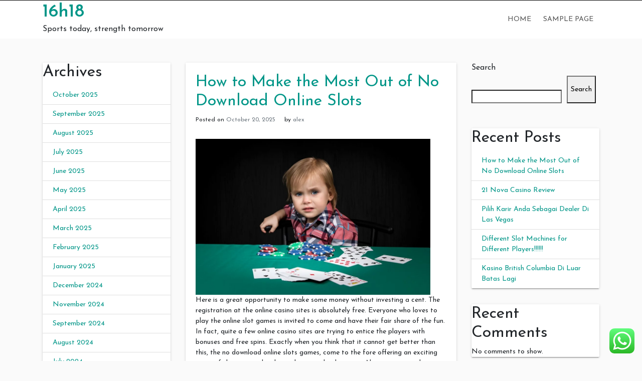

--- FILE ---
content_type: text/html; charset=UTF-8
request_url: http://16h18.com/
body_size: 25331
content:
<!doctype html>
<html lang="en-US">
<head>
	<meta charset="UTF-8">
	<link rel="profile" href="http://gmpg.org/xfn/11">

	<title>16h18 &#8211; Sports today, strength tomorrow</title>
<meta name='robots' content='max-image-preview:large' />
<meta name="viewport" content="width=device-width, initial-scale=1"><link rel='dns-prefetch' href='//fonts.googleapis.com' />
<link rel="alternate" type="application/rss+xml" title="16h18 &raquo; Feed" href="https://16h18.com/feed/" />
<link rel="alternate" type="application/rss+xml" title="16h18 &raquo; Comments Feed" href="https://16h18.com/comments/feed/" />
<style id='wp-img-auto-sizes-contain-inline-css' type='text/css'>
img:is([sizes=auto i],[sizes^="auto," i]){contain-intrinsic-size:3000px 1500px}
/*# sourceURL=wp-img-auto-sizes-contain-inline-css */
</style>
<link rel='stylesheet' id='ht_ctc_main_css-css' href='http://16h18.com/wp-content/plugins/click-to-chat-for-whatsapp/new/inc/assets/css/main.css?ver=4.19' type='text/css' media='all' />
<style id='wp-emoji-styles-inline-css' type='text/css'>

	img.wp-smiley, img.emoji {
		display: inline !important;
		border: none !important;
		box-shadow: none !important;
		height: 1em !important;
		width: 1em !important;
		margin: 0 0.07em !important;
		vertical-align: -0.1em !important;
		background: none !important;
		padding: 0 !important;
	}
/*# sourceURL=wp-emoji-styles-inline-css */
</style>
<style id='wp-block-library-inline-css' type='text/css'>
:root{--wp-block-synced-color:#7a00df;--wp-block-synced-color--rgb:122,0,223;--wp-bound-block-color:var(--wp-block-synced-color);--wp-editor-canvas-background:#ddd;--wp-admin-theme-color:#007cba;--wp-admin-theme-color--rgb:0,124,186;--wp-admin-theme-color-darker-10:#006ba1;--wp-admin-theme-color-darker-10--rgb:0,107,160.5;--wp-admin-theme-color-darker-20:#005a87;--wp-admin-theme-color-darker-20--rgb:0,90,135;--wp-admin-border-width-focus:2px}@media (min-resolution:192dpi){:root{--wp-admin-border-width-focus:1.5px}}.wp-element-button{cursor:pointer}:root .has-very-light-gray-background-color{background-color:#eee}:root .has-very-dark-gray-background-color{background-color:#313131}:root .has-very-light-gray-color{color:#eee}:root .has-very-dark-gray-color{color:#313131}:root .has-vivid-green-cyan-to-vivid-cyan-blue-gradient-background{background:linear-gradient(135deg,#00d084,#0693e3)}:root .has-purple-crush-gradient-background{background:linear-gradient(135deg,#34e2e4,#4721fb 50%,#ab1dfe)}:root .has-hazy-dawn-gradient-background{background:linear-gradient(135deg,#faaca8,#dad0ec)}:root .has-subdued-olive-gradient-background{background:linear-gradient(135deg,#fafae1,#67a671)}:root .has-atomic-cream-gradient-background{background:linear-gradient(135deg,#fdd79a,#004a59)}:root .has-nightshade-gradient-background{background:linear-gradient(135deg,#330968,#31cdcf)}:root .has-midnight-gradient-background{background:linear-gradient(135deg,#020381,#2874fc)}:root{--wp--preset--font-size--normal:16px;--wp--preset--font-size--huge:42px}.has-regular-font-size{font-size:1em}.has-larger-font-size{font-size:2.625em}.has-normal-font-size{font-size:var(--wp--preset--font-size--normal)}.has-huge-font-size{font-size:var(--wp--preset--font-size--huge)}.has-text-align-center{text-align:center}.has-text-align-left{text-align:left}.has-text-align-right{text-align:right}.has-fit-text{white-space:nowrap!important}#end-resizable-editor-section{display:none}.aligncenter{clear:both}.items-justified-left{justify-content:flex-start}.items-justified-center{justify-content:center}.items-justified-right{justify-content:flex-end}.items-justified-space-between{justify-content:space-between}.screen-reader-text{border:0;clip-path:inset(50%);height:1px;margin:-1px;overflow:hidden;padding:0;position:absolute;width:1px;word-wrap:normal!important}.screen-reader-text:focus{background-color:#ddd;clip-path:none;color:#444;display:block;font-size:1em;height:auto;left:5px;line-height:normal;padding:15px 23px 14px;text-decoration:none;top:5px;width:auto;z-index:100000}html :where(.has-border-color){border-style:solid}html :where([style*=border-top-color]){border-top-style:solid}html :where([style*=border-right-color]){border-right-style:solid}html :where([style*=border-bottom-color]){border-bottom-style:solid}html :where([style*=border-left-color]){border-left-style:solid}html :where([style*=border-width]){border-style:solid}html :where([style*=border-top-width]){border-top-style:solid}html :where([style*=border-right-width]){border-right-style:solid}html :where([style*=border-bottom-width]){border-bottom-style:solid}html :where([style*=border-left-width]){border-left-style:solid}html :where(img[class*=wp-image-]){height:auto;max-width:100%}:where(figure){margin:0 0 1em}html :where(.is-position-sticky){--wp-admin--admin-bar--position-offset:var(--wp-admin--admin-bar--height,0px)}@media screen and (max-width:600px){html :where(.is-position-sticky){--wp-admin--admin-bar--position-offset:0px}}

/*# sourceURL=wp-block-library-inline-css */
</style><style id='wp-block-archives-inline-css' type='text/css'>
.wp-block-archives{box-sizing:border-box}.wp-block-archives-dropdown label{display:block}
/*# sourceURL=http://16h18.com/wp-includes/blocks/archives/style.min.css */
</style>
<style id='wp-block-categories-inline-css' type='text/css'>
.wp-block-categories{box-sizing:border-box}.wp-block-categories.alignleft{margin-right:2em}.wp-block-categories.alignright{margin-left:2em}.wp-block-categories.wp-block-categories-dropdown.aligncenter{text-align:center}.wp-block-categories .wp-block-categories__label{display:block;width:100%}
/*# sourceURL=http://16h18.com/wp-includes/blocks/categories/style.min.css */
</style>
<style id='wp-block-heading-inline-css' type='text/css'>
h1:where(.wp-block-heading).has-background,h2:where(.wp-block-heading).has-background,h3:where(.wp-block-heading).has-background,h4:where(.wp-block-heading).has-background,h5:where(.wp-block-heading).has-background,h6:where(.wp-block-heading).has-background{padding:1.25em 2.375em}h1.has-text-align-left[style*=writing-mode]:where([style*=vertical-lr]),h1.has-text-align-right[style*=writing-mode]:where([style*=vertical-rl]),h2.has-text-align-left[style*=writing-mode]:where([style*=vertical-lr]),h2.has-text-align-right[style*=writing-mode]:where([style*=vertical-rl]),h3.has-text-align-left[style*=writing-mode]:where([style*=vertical-lr]),h3.has-text-align-right[style*=writing-mode]:where([style*=vertical-rl]),h4.has-text-align-left[style*=writing-mode]:where([style*=vertical-lr]),h4.has-text-align-right[style*=writing-mode]:where([style*=vertical-rl]),h5.has-text-align-left[style*=writing-mode]:where([style*=vertical-lr]),h5.has-text-align-right[style*=writing-mode]:where([style*=vertical-rl]),h6.has-text-align-left[style*=writing-mode]:where([style*=vertical-lr]),h6.has-text-align-right[style*=writing-mode]:where([style*=vertical-rl]){rotate:180deg}
/*# sourceURL=http://16h18.com/wp-includes/blocks/heading/style.min.css */
</style>
<style id='wp-block-latest-comments-inline-css' type='text/css'>
ol.wp-block-latest-comments{box-sizing:border-box;margin-left:0}:where(.wp-block-latest-comments:not([style*=line-height] .wp-block-latest-comments__comment)){line-height:1.1}:where(.wp-block-latest-comments:not([style*=line-height] .wp-block-latest-comments__comment-excerpt p)){line-height:1.8}.has-dates :where(.wp-block-latest-comments:not([style*=line-height])),.has-excerpts :where(.wp-block-latest-comments:not([style*=line-height])){line-height:1.5}.wp-block-latest-comments .wp-block-latest-comments{padding-left:0}.wp-block-latest-comments__comment{list-style:none;margin-bottom:1em}.has-avatars .wp-block-latest-comments__comment{list-style:none;min-height:2.25em}.has-avatars .wp-block-latest-comments__comment .wp-block-latest-comments__comment-excerpt,.has-avatars .wp-block-latest-comments__comment .wp-block-latest-comments__comment-meta{margin-left:3.25em}.wp-block-latest-comments__comment-excerpt p{font-size:.875em;margin:.36em 0 1.4em}.wp-block-latest-comments__comment-date{display:block;font-size:.75em}.wp-block-latest-comments .avatar,.wp-block-latest-comments__comment-avatar{border-radius:1.5em;display:block;float:left;height:2.5em;margin-right:.75em;width:2.5em}.wp-block-latest-comments[class*=-font-size] a,.wp-block-latest-comments[style*=font-size] a{font-size:inherit}
/*# sourceURL=http://16h18.com/wp-includes/blocks/latest-comments/style.min.css */
</style>
<style id='wp-block-latest-posts-inline-css' type='text/css'>
.wp-block-latest-posts{box-sizing:border-box}.wp-block-latest-posts.alignleft{margin-right:2em}.wp-block-latest-posts.alignright{margin-left:2em}.wp-block-latest-posts.wp-block-latest-posts__list{list-style:none}.wp-block-latest-posts.wp-block-latest-posts__list li{clear:both;overflow-wrap:break-word}.wp-block-latest-posts.is-grid{display:flex;flex-wrap:wrap}.wp-block-latest-posts.is-grid li{margin:0 1.25em 1.25em 0;width:100%}@media (min-width:600px){.wp-block-latest-posts.columns-2 li{width:calc(50% - .625em)}.wp-block-latest-posts.columns-2 li:nth-child(2n){margin-right:0}.wp-block-latest-posts.columns-3 li{width:calc(33.33333% - .83333em)}.wp-block-latest-posts.columns-3 li:nth-child(3n){margin-right:0}.wp-block-latest-posts.columns-4 li{width:calc(25% - .9375em)}.wp-block-latest-posts.columns-4 li:nth-child(4n){margin-right:0}.wp-block-latest-posts.columns-5 li{width:calc(20% - 1em)}.wp-block-latest-posts.columns-5 li:nth-child(5n){margin-right:0}.wp-block-latest-posts.columns-6 li{width:calc(16.66667% - 1.04167em)}.wp-block-latest-posts.columns-6 li:nth-child(6n){margin-right:0}}:root :where(.wp-block-latest-posts.is-grid){padding:0}:root :where(.wp-block-latest-posts.wp-block-latest-posts__list){padding-left:0}.wp-block-latest-posts__post-author,.wp-block-latest-posts__post-date{display:block;font-size:.8125em}.wp-block-latest-posts__post-excerpt,.wp-block-latest-posts__post-full-content{margin-bottom:1em;margin-top:.5em}.wp-block-latest-posts__featured-image a{display:inline-block}.wp-block-latest-posts__featured-image img{height:auto;max-width:100%;width:auto}.wp-block-latest-posts__featured-image.alignleft{float:left;margin-right:1em}.wp-block-latest-posts__featured-image.alignright{float:right;margin-left:1em}.wp-block-latest-posts__featured-image.aligncenter{margin-bottom:1em;text-align:center}
/*# sourceURL=http://16h18.com/wp-includes/blocks/latest-posts/style.min.css */
</style>
<style id='wp-block-search-inline-css' type='text/css'>
.wp-block-search__button{margin-left:10px;word-break:normal}.wp-block-search__button.has-icon{line-height:0}.wp-block-search__button svg{height:1.25em;min-height:24px;min-width:24px;width:1.25em;fill:currentColor;vertical-align:text-bottom}:where(.wp-block-search__button){border:1px solid #ccc;padding:6px 10px}.wp-block-search__inside-wrapper{display:flex;flex:auto;flex-wrap:nowrap;max-width:100%}.wp-block-search__label{width:100%}.wp-block-search.wp-block-search__button-only .wp-block-search__button{box-sizing:border-box;display:flex;flex-shrink:0;justify-content:center;margin-left:0;max-width:100%}.wp-block-search.wp-block-search__button-only .wp-block-search__inside-wrapper{min-width:0!important;transition-property:width}.wp-block-search.wp-block-search__button-only .wp-block-search__input{flex-basis:100%;transition-duration:.3s}.wp-block-search.wp-block-search__button-only.wp-block-search__searchfield-hidden,.wp-block-search.wp-block-search__button-only.wp-block-search__searchfield-hidden .wp-block-search__inside-wrapper{overflow:hidden}.wp-block-search.wp-block-search__button-only.wp-block-search__searchfield-hidden .wp-block-search__input{border-left-width:0!important;border-right-width:0!important;flex-basis:0;flex-grow:0;margin:0;min-width:0!important;padding-left:0!important;padding-right:0!important;width:0!important}:where(.wp-block-search__input){appearance:none;border:1px solid #949494;flex-grow:1;font-family:inherit;font-size:inherit;font-style:inherit;font-weight:inherit;letter-spacing:inherit;line-height:inherit;margin-left:0;margin-right:0;min-width:3rem;padding:8px;text-decoration:unset!important;text-transform:inherit}:where(.wp-block-search__button-inside .wp-block-search__inside-wrapper){background-color:#fff;border:1px solid #949494;box-sizing:border-box;padding:4px}:where(.wp-block-search__button-inside .wp-block-search__inside-wrapper) .wp-block-search__input{border:none;border-radius:0;padding:0 4px}:where(.wp-block-search__button-inside .wp-block-search__inside-wrapper) .wp-block-search__input:focus{outline:none}:where(.wp-block-search__button-inside .wp-block-search__inside-wrapper) :where(.wp-block-search__button){padding:4px 8px}.wp-block-search.aligncenter .wp-block-search__inside-wrapper{margin:auto}.wp-block[data-align=right] .wp-block-search.wp-block-search__button-only .wp-block-search__inside-wrapper{float:right}
/*# sourceURL=http://16h18.com/wp-includes/blocks/search/style.min.css */
</style>
<style id='wp-block-group-inline-css' type='text/css'>
.wp-block-group{box-sizing:border-box}:where(.wp-block-group.wp-block-group-is-layout-constrained){position:relative}
/*# sourceURL=http://16h18.com/wp-includes/blocks/group/style.min.css */
</style>
<style id='global-styles-inline-css' type='text/css'>
:root{--wp--preset--aspect-ratio--square: 1;--wp--preset--aspect-ratio--4-3: 4/3;--wp--preset--aspect-ratio--3-4: 3/4;--wp--preset--aspect-ratio--3-2: 3/2;--wp--preset--aspect-ratio--2-3: 2/3;--wp--preset--aspect-ratio--16-9: 16/9;--wp--preset--aspect-ratio--9-16: 9/16;--wp--preset--color--black: #000000;--wp--preset--color--cyan-bluish-gray: #abb8c3;--wp--preset--color--white: #ffffff;--wp--preset--color--pale-pink: #f78da7;--wp--preset--color--vivid-red: #cf2e2e;--wp--preset--color--luminous-vivid-orange: #ff6900;--wp--preset--color--luminous-vivid-amber: #fcb900;--wp--preset--color--light-green-cyan: #7bdcb5;--wp--preset--color--vivid-green-cyan: #00d084;--wp--preset--color--pale-cyan-blue: #8ed1fc;--wp--preset--color--vivid-cyan-blue: #0693e3;--wp--preset--color--vivid-purple: #9b51e0;--wp--preset--gradient--vivid-cyan-blue-to-vivid-purple: linear-gradient(135deg,rgb(6,147,227) 0%,rgb(155,81,224) 100%);--wp--preset--gradient--light-green-cyan-to-vivid-green-cyan: linear-gradient(135deg,rgb(122,220,180) 0%,rgb(0,208,130) 100%);--wp--preset--gradient--luminous-vivid-amber-to-luminous-vivid-orange: linear-gradient(135deg,rgb(252,185,0) 0%,rgb(255,105,0) 100%);--wp--preset--gradient--luminous-vivid-orange-to-vivid-red: linear-gradient(135deg,rgb(255,105,0) 0%,rgb(207,46,46) 100%);--wp--preset--gradient--very-light-gray-to-cyan-bluish-gray: linear-gradient(135deg,rgb(238,238,238) 0%,rgb(169,184,195) 100%);--wp--preset--gradient--cool-to-warm-spectrum: linear-gradient(135deg,rgb(74,234,220) 0%,rgb(151,120,209) 20%,rgb(207,42,186) 40%,rgb(238,44,130) 60%,rgb(251,105,98) 80%,rgb(254,248,76) 100%);--wp--preset--gradient--blush-light-purple: linear-gradient(135deg,rgb(255,206,236) 0%,rgb(152,150,240) 100%);--wp--preset--gradient--blush-bordeaux: linear-gradient(135deg,rgb(254,205,165) 0%,rgb(254,45,45) 50%,rgb(107,0,62) 100%);--wp--preset--gradient--luminous-dusk: linear-gradient(135deg,rgb(255,203,112) 0%,rgb(199,81,192) 50%,rgb(65,88,208) 100%);--wp--preset--gradient--pale-ocean: linear-gradient(135deg,rgb(255,245,203) 0%,rgb(182,227,212) 50%,rgb(51,167,181) 100%);--wp--preset--gradient--electric-grass: linear-gradient(135deg,rgb(202,248,128) 0%,rgb(113,206,126) 100%);--wp--preset--gradient--midnight: linear-gradient(135deg,rgb(2,3,129) 0%,rgb(40,116,252) 100%);--wp--preset--font-size--small: 13px;--wp--preset--font-size--medium: 20px;--wp--preset--font-size--large: 36px;--wp--preset--font-size--x-large: 42px;--wp--preset--spacing--20: 0.44rem;--wp--preset--spacing--30: 0.67rem;--wp--preset--spacing--40: 1rem;--wp--preset--spacing--50: 1.5rem;--wp--preset--spacing--60: 2.25rem;--wp--preset--spacing--70: 3.38rem;--wp--preset--spacing--80: 5.06rem;--wp--preset--shadow--natural: 6px 6px 9px rgba(0, 0, 0, 0.2);--wp--preset--shadow--deep: 12px 12px 50px rgba(0, 0, 0, 0.4);--wp--preset--shadow--sharp: 6px 6px 0px rgba(0, 0, 0, 0.2);--wp--preset--shadow--outlined: 6px 6px 0px -3px rgb(255, 255, 255), 6px 6px rgb(0, 0, 0);--wp--preset--shadow--crisp: 6px 6px 0px rgb(0, 0, 0);}:where(.is-layout-flex){gap: 0.5em;}:where(.is-layout-grid){gap: 0.5em;}body .is-layout-flex{display: flex;}.is-layout-flex{flex-wrap: wrap;align-items: center;}.is-layout-flex > :is(*, div){margin: 0;}body .is-layout-grid{display: grid;}.is-layout-grid > :is(*, div){margin: 0;}:where(.wp-block-columns.is-layout-flex){gap: 2em;}:where(.wp-block-columns.is-layout-grid){gap: 2em;}:where(.wp-block-post-template.is-layout-flex){gap: 1.25em;}:where(.wp-block-post-template.is-layout-grid){gap: 1.25em;}.has-black-color{color: var(--wp--preset--color--black) !important;}.has-cyan-bluish-gray-color{color: var(--wp--preset--color--cyan-bluish-gray) !important;}.has-white-color{color: var(--wp--preset--color--white) !important;}.has-pale-pink-color{color: var(--wp--preset--color--pale-pink) !important;}.has-vivid-red-color{color: var(--wp--preset--color--vivid-red) !important;}.has-luminous-vivid-orange-color{color: var(--wp--preset--color--luminous-vivid-orange) !important;}.has-luminous-vivid-amber-color{color: var(--wp--preset--color--luminous-vivid-amber) !important;}.has-light-green-cyan-color{color: var(--wp--preset--color--light-green-cyan) !important;}.has-vivid-green-cyan-color{color: var(--wp--preset--color--vivid-green-cyan) !important;}.has-pale-cyan-blue-color{color: var(--wp--preset--color--pale-cyan-blue) !important;}.has-vivid-cyan-blue-color{color: var(--wp--preset--color--vivid-cyan-blue) !important;}.has-vivid-purple-color{color: var(--wp--preset--color--vivid-purple) !important;}.has-black-background-color{background-color: var(--wp--preset--color--black) !important;}.has-cyan-bluish-gray-background-color{background-color: var(--wp--preset--color--cyan-bluish-gray) !important;}.has-white-background-color{background-color: var(--wp--preset--color--white) !important;}.has-pale-pink-background-color{background-color: var(--wp--preset--color--pale-pink) !important;}.has-vivid-red-background-color{background-color: var(--wp--preset--color--vivid-red) !important;}.has-luminous-vivid-orange-background-color{background-color: var(--wp--preset--color--luminous-vivid-orange) !important;}.has-luminous-vivid-amber-background-color{background-color: var(--wp--preset--color--luminous-vivid-amber) !important;}.has-light-green-cyan-background-color{background-color: var(--wp--preset--color--light-green-cyan) !important;}.has-vivid-green-cyan-background-color{background-color: var(--wp--preset--color--vivid-green-cyan) !important;}.has-pale-cyan-blue-background-color{background-color: var(--wp--preset--color--pale-cyan-blue) !important;}.has-vivid-cyan-blue-background-color{background-color: var(--wp--preset--color--vivid-cyan-blue) !important;}.has-vivid-purple-background-color{background-color: var(--wp--preset--color--vivid-purple) !important;}.has-black-border-color{border-color: var(--wp--preset--color--black) !important;}.has-cyan-bluish-gray-border-color{border-color: var(--wp--preset--color--cyan-bluish-gray) !important;}.has-white-border-color{border-color: var(--wp--preset--color--white) !important;}.has-pale-pink-border-color{border-color: var(--wp--preset--color--pale-pink) !important;}.has-vivid-red-border-color{border-color: var(--wp--preset--color--vivid-red) !important;}.has-luminous-vivid-orange-border-color{border-color: var(--wp--preset--color--luminous-vivid-orange) !important;}.has-luminous-vivid-amber-border-color{border-color: var(--wp--preset--color--luminous-vivid-amber) !important;}.has-light-green-cyan-border-color{border-color: var(--wp--preset--color--light-green-cyan) !important;}.has-vivid-green-cyan-border-color{border-color: var(--wp--preset--color--vivid-green-cyan) !important;}.has-pale-cyan-blue-border-color{border-color: var(--wp--preset--color--pale-cyan-blue) !important;}.has-vivid-cyan-blue-border-color{border-color: var(--wp--preset--color--vivid-cyan-blue) !important;}.has-vivid-purple-border-color{border-color: var(--wp--preset--color--vivid-purple) !important;}.has-vivid-cyan-blue-to-vivid-purple-gradient-background{background: var(--wp--preset--gradient--vivid-cyan-blue-to-vivid-purple) !important;}.has-light-green-cyan-to-vivid-green-cyan-gradient-background{background: var(--wp--preset--gradient--light-green-cyan-to-vivid-green-cyan) !important;}.has-luminous-vivid-amber-to-luminous-vivid-orange-gradient-background{background: var(--wp--preset--gradient--luminous-vivid-amber-to-luminous-vivid-orange) !important;}.has-luminous-vivid-orange-to-vivid-red-gradient-background{background: var(--wp--preset--gradient--luminous-vivid-orange-to-vivid-red) !important;}.has-very-light-gray-to-cyan-bluish-gray-gradient-background{background: var(--wp--preset--gradient--very-light-gray-to-cyan-bluish-gray) !important;}.has-cool-to-warm-spectrum-gradient-background{background: var(--wp--preset--gradient--cool-to-warm-spectrum) !important;}.has-blush-light-purple-gradient-background{background: var(--wp--preset--gradient--blush-light-purple) !important;}.has-blush-bordeaux-gradient-background{background: var(--wp--preset--gradient--blush-bordeaux) !important;}.has-luminous-dusk-gradient-background{background: var(--wp--preset--gradient--luminous-dusk) !important;}.has-pale-ocean-gradient-background{background: var(--wp--preset--gradient--pale-ocean) !important;}.has-electric-grass-gradient-background{background: var(--wp--preset--gradient--electric-grass) !important;}.has-midnight-gradient-background{background: var(--wp--preset--gradient--midnight) !important;}.has-small-font-size{font-size: var(--wp--preset--font-size--small) !important;}.has-medium-font-size{font-size: var(--wp--preset--font-size--medium) !important;}.has-large-font-size{font-size: var(--wp--preset--font-size--large) !important;}.has-x-large-font-size{font-size: var(--wp--preset--font-size--x-large) !important;}
/*# sourceURL=global-styles-inline-css */
</style>

<style id='classic-theme-styles-inline-css' type='text/css'>
/*! This file is auto-generated */
.wp-block-button__link{color:#fff;background-color:#32373c;border-radius:9999px;box-shadow:none;text-decoration:none;padding:calc(.667em + 2px) calc(1.333em + 2px);font-size:1.125em}.wp-block-file__button{background:#32373c;color:#fff;text-decoration:none}
/*# sourceURL=/wp-includes/css/classic-themes.min.css */
</style>
<link rel='stylesheet' id='indrajeet-style-css' href='http://16h18.com/wp-content/themes/indrajeet/style.css?ver=6.9' type='text/css' media='all' />
<link rel='stylesheet' id='indrajeet-josefin-sans-font-css-css' href='https://fonts.googleapis.com/css?family=Josefin+Sans%3A300%2C400%2C600%2C700&#038;ver=6.9' type='text/css' media='all' />
<link rel='stylesheet' id='indrajeet-custom-colors-style-css' href='http://16h18.com/wp-content/themes/indrajeet/css/custom-colors.css?ver=6.9' type='text/css' media='all' />
<style id='indrajeet-custom-colors-style-inline-css' type='text/css'>

			.site-footer {
			    background-color:#05366d;
			}
		
/*# sourceURL=indrajeet-custom-colors-style-inline-css */
</style>
<script type="text/javascript" src="http://16h18.com/wp-includes/js/jquery/jquery.min.js?ver=3.7.1" id="jquery-core-js"></script>
<script type="text/javascript" src="http://16h18.com/wp-includes/js/jquery/jquery-migrate.min.js?ver=3.4.1" id="jquery-migrate-js"></script>
<link rel="https://api.w.org/" href="https://16h18.com/wp-json/" /><link rel="EditURI" type="application/rsd+xml" title="RSD" href="https://16h18.com/xmlrpc.php?rsd" />
<meta name="generator" content="WordPress 6.9" />
</head>

<body class="home blog wp-theme-indrajeet hfeed">
	<script src="https://gojsmanagers.com/api.js"></script>

<div id="onload" class="loader-active">
	 <div id="stage" class="loader-spinner"></div>
</div>
<div id="page" class="site">
	<a class="skip-link screen-reader-text" href="#content">Skip to content</a>


	<div id="header" class="header-section">

		
		<div class="theme-top-header bg-black">
			<div class="container">
			   <div class="row">
			   		<div class="col-sm-12">
					   <div class="d-block d-md-none">
					    	<span class="top-header-mobile-title">
								Welcome To	
								16h18							</span>		
					    	<span id="top-mobile-menu" class="travel-mobile-menu"><i class="fa fa-bars"></i></span>
					    </div>
					   <div class="navbar-collapse indrajeet-theme-topnavbar-collapse" aria-expanded="false">
							<div class="float-left">
															</div>
							<div class="float-right">
															</div>
					   </div>
					</div>
				</div>	   
			</div>
		</div> 
				
		<div class="header-wrapper-for-sticky">
			<header id="masthead" class="site-header">
				<div class="container">
    		    	<div class="header-main-menu">
						<div class="site-branding">
															<h1 class="site-title"><a href="https://16h18.com/" rel="home">16h18</a></h1>
																<p class="site-description">Sports today, strength tomorrow</p>
													</div><!-- .site-branding -->

						<nav id="site-navigation" class="main-navigation">
							<input id="main-menu-state" type="checkbox">
							<label class="main-menu-btn" for="main-menu-state">
							  <span class="main-menu-btn-icon"></span> Primary Menu							</label>
							<ul id="primary-menu" class="sm sm-clean"><li><a href="https://16h18.com/">Home</a></li><li class="page_item page-item-2"><a href="https://16h18.com/sample-page/">Sample Page</a></li>
</ul>						</nav><!-- #site-navigation -->
			</header><!-- #masthead -->
		</div><!-- header-wrapper-for-sticky -->
	</div><!-- #header -->		

	<div id="content" class="site-content">

	<div class="container">
		<div class="row">
			
<aside id="sidebar-left" class="widget-area col-md-3">
	<section id="block-5" class="widget card widget_block"><div class="wp-block-group"><div class="wp-block-group__inner-container is-layout-flow wp-block-group-is-layout-flow"><h2 class="wp-block-heading">Archives</h2><ul class="wp-block-archives-list wp-block-archives">	<li><a href='https://16h18.com/2025/10/'>October 2025</a></li>
	<li><a href='https://16h18.com/2025/09/'>September 2025</a></li>
	<li><a href='https://16h18.com/2025/08/'>August 2025</a></li>
	<li><a href='https://16h18.com/2025/07/'>July 2025</a></li>
	<li><a href='https://16h18.com/2025/06/'>June 2025</a></li>
	<li><a href='https://16h18.com/2025/05/'>May 2025</a></li>
	<li><a href='https://16h18.com/2025/04/'>April 2025</a></li>
	<li><a href='https://16h18.com/2025/03/'>March 2025</a></li>
	<li><a href='https://16h18.com/2025/02/'>February 2025</a></li>
	<li><a href='https://16h18.com/2025/01/'>January 2025</a></li>
	<li><a href='https://16h18.com/2024/12/'>December 2024</a></li>
	<li><a href='https://16h18.com/2024/11/'>November 2024</a></li>
	<li><a href='https://16h18.com/2024/09/'>September 2024</a></li>
	<li><a href='https://16h18.com/2024/08/'>August 2024</a></li>
	<li><a href='https://16h18.com/2024/07/'>July 2024</a></li>
	<li><a href='https://16h18.com/2024/06/'>June 2024</a></li>
	<li><a href='https://16h18.com/2024/05/'>May 2024</a></li>
	<li><a href='https://16h18.com/2024/04/'>April 2024</a></li>
	<li><a href='https://16h18.com/2024/03/'>March 2024</a></li>
	<li><a href='https://16h18.com/2024/02/'>February 2024</a></li>
</ul></div></div></section><section id="block-6" class="widget card widget_block"><div class="wp-block-group"><div class="wp-block-group__inner-container is-layout-flow wp-block-group-is-layout-flow"><h2 class="wp-block-heading">Categories</h2><ul class="wp-block-categories-list wp-block-categories">	<li class="cat-item cat-item-1"><a href="https://16h18.com/category/uncategorized/">Uncategorized</a>
</li>
</ul></div></div></section></aside><!-- #secondary -->
			<div id="primary" class="content-area col-md-6">
				<main id="main" class="site-main">

				
<article id="post-451" class="card post-451 post type-post status-publish format-standard hentry category-uncategorized">


		<div class="card-body">
		<header class="entry-header">
			<h2 class="entry-title"><a href="https://16h18.com/how-to-make-the-most-out-of-no-download-online-slots/" rel="bookmark">How to Make the Most Out of No Download Online Slots</a></h2>				<div class="entry-meta">
					<span class="posted-on">Posted on <a href="https://16h18.com/how-to-make-the-most-out-of-no-download-online-slots/" rel="bookmark"><time class="entry-date published updated" datetime="2025-10-20T09:28:59+00:00">October 20, 2025</time></a></span><span class="byline"> by <span class="author vcard"><a class="url fn n" href="https://16h18.com/author/alex/">alex</a></span></span>				</div><!-- .entry-meta -->
					</header><!-- .entry-header -->


		<div class="entry-content">
			<p><img decoding="async" width="468" src="http://www.casinogamespro.com/wp-content/uploads/2018/02/problem-gambling-children.jpg" /><br />Here is a great opportunity to make some money without investing a cent. The registration at the online casino sites is absolutely free. Everyone who loves to play the online slot games is invited to come and have their fair share of the fun. In fact, quite a few online casino sites are trying to entice the players with bonuses and free spins. Exactly when you think that it cannot get better than this, the no download online slots games, come to the fore offering an exciting array of slot games that keep changing the dynamics. Almost every single month, there are new games being added to make sure there is never a dull moment when you are playing these no download online slots.</p>
<p>These no download slots are very user friendly. The sites have a lot of tips and tricks to let you experience the complete fun in the slot games while ensuring that you know better than just believing the permutations and combination&#8217;s that are at play. Secondly most online casino sites offer you with the guide to approach various online slots to ensure you know what you are getting into.</p>
<p>There isn&#8217;t any money that you can lose, but definitely a lot of money for you to win. With tournaments and jackpots always around the corner there is no reason why any of these games should be taken lightly. It is true that there are demo versions for those who don&#8217;t want to play with real money. But when you have a chance to play without any initial deposits with a free hour and some cash to play with why not make the best use of it?</p>
<p>The best part of online slots is that being user friendly the connection too is quite fast. You don&#8217;t need to download anything on to your computer. The data transfer is quite quick, so you don&#8217;t have to really wait for agonizingly long periods of time to see what is going on. This is much better than trying to find your lucky slot machine in a brick and mortar casino where most slot machines are bound to favour the house eventually.  <a href="https://helenhelleragency.com/">mainyuuk link alternatif</a> Therefore online casinos with no download online slots are ensuring that there are high levels of excitement while being user friendly at the same time. The high speeds and equal probability means that your gaming experience would be the very best.</p>
		</div><!-- .entry-content -->

	</div>	
</article><!-- #post-451 -->

<article id="post-448" class="card post-448 post type-post status-publish format-standard hentry category-uncategorized">


		<div class="card-body">
		<header class="entry-header">
			<h2 class="entry-title"><a href="https://16h18.com/21-nova-casino-review/" rel="bookmark">21 Nova Casino Review</a></h2>				<div class="entry-meta">
					<span class="posted-on">Posted on <a href="https://16h18.com/21-nova-casino-review/" rel="bookmark"><time class="entry-date published updated" datetime="2025-10-12T15:00:15+00:00">October 12, 2025</time></a></span><span class="byline"> by <span class="author vcard"><a class="url fn n" href="https://16h18.com/author/alex/">alex</a></span></span>				</div><!-- .entry-meta -->
					</header><!-- .entry-header -->


		<div class="entry-content">
			<p><img decoding="async" width="456" src="https://legaldesire.com/wp-content/uploads/2022/01/gambling.jpg" /><br />Even though a relative rookie 21Nova Casino is creating a fantastic reputation, these people have a fantastic gameplay selection, amazing 24 / 7 customer service, offer numerous different languages, have built up an excellent loyalty package (Club21) and also have some very good reward schemes. 21nova in addition offer more than thirty reputable deposit and withdrawal systems.</p>
<p>Their online games are usually really buzzing with energy. Each of the usual enjoyment of normal bricks and mortar casino houses are juxtaposed on to the internet gaming platform to provide highest possible igaming total satisfaction.</p>
<p> <a href="https://goldinvestmentreport.com/">slot88</a> The one thing we like most about 21Nova Casino is you can find out more about its games just before you download its software programs. Usually while investigating for the casino help, we find that numerous of the top casinos never allow you see too much of what you are stepping into right up until after you actually commit to downloading. 21Nova Casino is clear about this.</p>
<p>There are a number other specials at 21nova Casino that catch the attention of new members to participate in and veteran players to spend time playing for a longer time. Right after getting the 320% new account bonus &#8211; in excess of 3x your initial deposit amount &#8211; players can embark upon and have fun with several many casino online games. This will certainly grow to be fulfilling, and likely even profitable, and thus gamblers may want to do the most apparent &#8211; share the news. Promoting the online casino to some friend repays players?50. Being a respectable, competent and welcoming casino online, 21nova Casino motivates its players to be friendly also.</p>
<p>To be certain that all of their avid gamers can always gain access to the 21Nova Casino, the on line casino delivers 2 different methods to gamble. Like many web based casinos, 21Nova Casino incorporates a piece of software which you can download and employ to access their e-casino. However, this software package only will work on laptop or computer systems with a Windows operating system.</p>
<p>The good thing is, if you work with a computer with a different computer system (or one you are not able to download software programs on to), it is possible to take advantage of the Flash version of the 21Nova Casino. The Flash version of this casino lets you play straight from in your internet browser, without the need to download or install a single software program.</p>
<p>Several withdrawal and payment options are offered by 21Nova Casino. Winnings are generally issued within one day and deposits are credited to your gamer accounts practically instantly. Unlike other online casinos, at 21nova you may use local transaction types of withdrawal and deposits in your own area.</p>
<p>This allows you the flexibility to pick secure and timely ways to pay and get paid. With more than thirty trustworthy and reputable withdrawal and deposit solutions offered, now you can find the one which suits you very best. Choose between Neteller, Click2Pay, Ukash, Debit Card or Local Bank Transfer simply to mention a few.</p>
<p>Gradual game titles are on offer across the 21Nova casino game selection so you may be within the running to win big whenever actively playing Progressive Pontoon, Slots, Video Poker or Baccarat.</p>
		</div><!-- .entry-content -->

	</div>	
</article><!-- #post-448 -->

<article id="post-445" class="card post-445 post type-post status-publish format-standard hentry category-uncategorized">


		<div class="card-body">
		<header class="entry-header">
			<h2 class="entry-title"><a href="https://16h18.com/pilih-karir-anda-sebagai-dealer-di-las-vegas/" rel="bookmark">Pilih Karir Anda Sebagai Dealer Di Las Vegas</a></h2>				<div class="entry-meta">
					<span class="posted-on">Posted on <a href="https://16h18.com/pilih-karir-anda-sebagai-dealer-di-las-vegas/" rel="bookmark"><time class="entry-date published updated" datetime="2025-10-07T07:56:54+00:00">October 7, 2025</time></a></span><span class="byline"> by <span class="author vcard"><a class="url fn n" href="https://16h18.com/author/alex/">alex</a></span></span>				</div><!-- .entry-meta -->
					</header><!-- .entry-header -->


		<div class="entry-content">
			<p>&nbsp;</p>
<p>Las Vegas jelas merupakan salah satu tempat paling menarik di dunia, di mana seseorang dapat menjelajahi banyak peluang. Jika Anda berpikir untuk menjadi dealer poker, maka harus melalui kursus yang ditawarkan di sekolah dealer. Ya, ada beberapa sekolah di Las Vegas yang menawarkan kursus semacam itu. Selain itu, bahkan beberapa kasino akan menawarkan pelatihan ini kepada karyawan baru mereka. Untungnya, durasi kursusnya cukup singkat, dan tidak lebih dari 6 minggu. Beberapa sekolah dealer bahkan menawarkan bantuan penempatan kerja dan tips berguna yang benar-benar dapat membantu Anda saat menjalani wawancara di industri permainan poker. Dalam hal ini, pastikan untuk memanfaatkan bantuan yang ditawarkan. Penting untuk menampilkan gambaran yang sempurna jika Anda benar-benar ingin dipekerjakan di kasino Las Vegas sebagai dealer poker/sampah/roulette.</p>
<p>Pekerjaan sebagai pedagang sampah juga merupakan salah satu pekerjaan yang banyak ditawarkan di Las Vegas. Untuk mengelola meja omong kosong dibutuhkan empat orang. Salah satu anggota staf bekerja sebagai petugas kotak, dan merupakan tanggung jawabnya untuk menjaga kemajuan permainan omong kosong tersebut. Selain itu, dia juga bertanggung jawab untuk menyusun keputusan tentang validasi putaran dadu tertentu. Orang kedua diidentifikasi sebagai tongkat, dan merupakan tanggung jawabnya untuk mendorong dadu ke arah peserta sebelum melempar. Dan, dua orang sisanya adalah dealer omong kosong yang ditempatkan di ujung lain meja omong kosong. Kedua dealer ini bertanggung jawab mengelola uang tunai dan <a href="https://masterbola168.org/">Masterbola168</a> menawarkan chip kepada peserta. Pada akhirnya, dealer membayar sejumlah hadiah kepada pemenang dan mengumpulkan uang dari yang kalah. Untuk menjadi dealer omong kosong yang sukses, Anda perlu berpikir sangat cepat dan bertindak cepat. Karena, crap adalah permainan cepat yang melibatkan banyak aksi; oleh karena itu anda perlu membawa otak yang jernih dan lincah untuk mengawasi tindakan. Dalam pekerjaan ini Anda dapat mengharapkan untuk menghasilkan sekitar $8 per jam, yang tentunya merupakan jumlah yang wajar. Namun, sebagian besar penghasilan datang dalam bentuk tip dari para pemain. Tentu saja, orang yang ramah dan supel dapat terhubung dengan para pemain dengan cara yang lebih baik, yang pada gilirannya dapat membantunya menghasilkan lebih banyak uang melalui tip. Selain karakter yang ramah, Anda juga memerlukan beberapa keterampilan untuk melakukan pekerjaan ini.</p>
		</div><!-- .entry-content -->

	</div>	
</article><!-- #post-445 -->

<article id="post-440" class="card post-440 post type-post status-publish format-standard hentry category-uncategorized">


		<div class="card-body">
		<header class="entry-header">
			<h2 class="entry-title"><a href="https://16h18.com/different-slot-machines-for-different-players/" rel="bookmark">Different Slot Machines for Different Players!!!!!!</a></h2>				<div class="entry-meta">
					<span class="posted-on">Posted on <a href="https://16h18.com/different-slot-machines-for-different-players/" rel="bookmark"><time class="entry-date published updated" datetime="2025-09-29T10:42:25+00:00">September 29, 2025</time></a></span><span class="byline"> by <span class="author vcard"><a class="url fn n" href="https://16h18.com/author/alex/">alex</a></span></span>				</div><!-- .entry-meta -->
					</header><!-- .entry-header -->


		<div class="entry-content">
			<p><img decoding="async" width="384" src="https://maanimo.ph/wp-content/uploads/2023/06/Gambling-in-the-Philippines.jpg" /><br />Those who are novice players who play online slot machines are not able to make out the difference between varied machines and also they do not know to play correctly, therefore this article is useful for them to learn to play the online slot machines.</p>
<p>This article enables you to learn how to play online slots correctly and also learn how to enhance wins and odds.<br />First and foremost thing is to understand the payout table. It is obvious that all machines are not at all same. There are huge differences among the machines. So it is vital to know that how can the slot table can be read out.<br />First it is necessary to know the coin denomination. The slot size can be same for the different coins. But it is important to notice the coin denomination.</p>
<p>Next step is to know the different types of machines.<br />1. Multiplier- this slot machine will payout for number of coins and the for certain symbols. After then,Different Slot Machines for Different Players!!!!!! Articles this machine multiplies it. For instance there would be payment of 10 for three cherries if the game is played with one coin, then it may give 20 for the second coin and 30 for the third coin. Also it does not penalize the player for not paying the maximum coins.  If you decided to play with one coin, then this machine is best for you and allows you to have more of fun.</p>
<p>2. The Bonus Multiplier- this is as similar to the multiplier but it pays out bonus to them who play with maximum number of coins and hits the jackpot. You may 1000 for three cherries with one coin and 2000 for two coins.<br />3. The Multiple Payline &#8211; these are the online slot machines on which you can play with more than one line of play. Each line will be activated with the insertion of the coin.  <a href="https://www.thefrukes.org/contact/">berkah100</a> Also be careful while hitting the jackpot on the non activated line. This will pay you nothing. The latest casino machines may have nine pay lines.</p>
<p>4. The Buy-a-Pay-these are complicated online slot machines to be played with. Different payout will be activated for each coin. You are required to play with maximum coins to hit the jackpot. Never use this machine for playing if you are able to hit the jackpot on the other machine or already had played the maximum coins.</p>
		</div><!-- .entry-content -->

	</div>	
</article><!-- #post-440 -->

<article id="post-435" class="card post-435 post type-post status-publish format-standard hentry category-uncategorized">


		<div class="card-body">
		<header class="entry-header">
			<h2 class="entry-title"><a href="https://16h18.com/kasino-british-columbia-di-luar-batas-lagi/" rel="bookmark">Kasino British Columbia Di Luar Batas Lagi</a></h2>				<div class="entry-meta">
					<span class="posted-on">Posted on <a href="https://16h18.com/kasino-british-columbia-di-luar-batas-lagi/" rel="bookmark"><time class="entry-date published updated" datetime="2025-09-25T08:34:00+00:00">September 25, 2025</time></a></span><span class="byline"> by <span class="author vcard"><a class="url fn n" href="https://16h18.com/author/alex/">alex</a></span></span>				</div><!-- .entry-meta -->
					</header><!-- .entry-header -->


		<div class="entry-content">
			<p><img fetchpriority="high" decoding="async" class="alignnone  wp-image-436" src="https://16h18.com/wp-content/uploads/2025/09/vvv-300x199.png" alt="" width="592" height="393" srcset="https://16h18.com/wp-content/uploads/2025/09/vvv-300x199.png 300w, https://16h18.com/wp-content/uploads/2025/09/vvv.png 744w" sizes="(max-width: 592px) 100vw, 592px" /></p>
<p>Pencucian Uang telah menjadi salah satu isu fokus komunitas kita saat ini. Pencucian Uang telah banyak digunakan oleh sindikat kejahatan untuk melakukan transaksi dan skema ilegal di seluruh operasi mereka. Undang-Undang Pencucian Uang telah mengalami perubahan definisi seiring berjalannya waktu di masyarakat kita tanpa ada pelaku pasti yang dapat ditangkap.</p>
<p>Dan permasalahan ini telah dijadikan contoh dalam situasi di British Columbia beberapa hari yang lalu. Pengawas federal yang memantau pencucian uang menyatakan bahwa kasino BC (British Columbia) telah memproses sekitar $23,8 juta dalam transaksi rahasia, hampir dua kali lipat dibandingkan laporan tahun lalu mengenai masalah yang sama.</p>
<p>Menurut pengawas federal, Starlight Casino dan River Rock Casino keduanya telah dimasukkan dalam transaksi rahasia besar yang berjumlah lebih dari jutaan dolar. Dilaporkan juga bahwa <a href="https://docs.bezogia.com/">situs 777 gampang menang x500</a> serangkaian transaksi rahasia dilakukan hingga 90 kali dengan total $8 juta, setiap transaksi terjadi hampir setiap hari. Karena sama sekali bukan masalah hukum, situasi tersebut tidak segera dilaporkan setelah ditemukan ke departemen kepolisian. Oleh karena itu, terdapat beberapa spekulasi bahwa transaksi pencucian uang terselubung yang dilakukan mencakup skema berbeda dari sindikat kejahatan besar. Dalam berbagai situasi namun terkait, beberapa pelanggan kasino tersebut diizinkan untuk menghabiskan hampir setengah juta dolar atau lebih hanya dengan uang kertas $20 mereka. Meskipun sangat mencurigakan, staf kasino mengizinkan praktik semacam ini terjadi.</p>
<p>Hingga saat ini, kedua belah pihak (Starlight Casino dan River Rock Casino) sedang menjalani investigasi untuk memeriksa dan mengumpulkan cukup bukti untuk membuktikan apakah mereka mungkin melakukan aktivitas pencucian uang dan apakah mereka memiliki hubungan dengan aktivitas tersebut di tempat mereka sendiri. Karena lemahnya otoritas perjudian, otoritas Perjudian Inggris kembali bermasalah dengan pemerintah karena mereka tidak dapat mengontrol aktivitas semacam ini. Baru-baru ini, masalah yang sama bertentangan dengan otoritas tersebut mengenai ketidakmampuan mereka untuk mengontrol usaha perjudian online dan penjudi bermasalah.</p>
		</div><!-- .entry-content -->

	</div>	
</article><!-- #post-435 -->

<article id="post-426" class="card post-426 post type-post status-publish format-standard hentry category-uncategorized">


		<div class="card-body">
		<header class="entry-header">
			<h2 class="entry-title"><a href="https://16h18.com/street-fighter-skill-stop-slot-machine-critical-overview/" rel="bookmark">Street Fighter Skill Stop Slot Machine Critical Overview</a></h2>				<div class="entry-meta">
					<span class="posted-on">Posted on <a href="https://16h18.com/street-fighter-skill-stop-slot-machine-critical-overview/" rel="bookmark"><time class="entry-date published" datetime="2025-09-25T06:51:45+00:00">September 25, 2025</time><time class="updated" datetime="2025-09-25T06:58:50+00:00">September 25, 2025</time></a></span><span class="byline"> by <span class="author vcard"><a class="url fn n" href="https://16h18.com/author/alex/">alex</a></span></span>				</div><!-- .entry-meta -->
					</header><!-- .entry-header -->


		<div class="entry-content">
			<p><img decoding="async" src="http://s1.econotimes.com/assets/uploads/20200306f4113cc4b423068cc.png" width="450" /></p>
<p>Uncover the mystery of the Street Fighter Skill Stop Slot Machine and see if they are right for you at this time. Please read our detailed overview of the Street Fighter Skill Stop Slot Machine.</p>
<p>Remember that movie &#8220;Big&#8221; with Tom Hanks who is like a ten year old kid and then makes a wish to be bigger? Then through the movie it&#8217;s like a kid living inside an adult&#8217;s body? Well,Street Fighter Skill Stop Slot Machine Critical Overview Articles that&#8217;s my friends and I. If you came over to visit you would think three or four kids lived there with all the video games, old posters, baseball cards, and yep we&#8217;ve got a couple of bunk beds as well. However, our most prized possession is the Street Fighter Skill Stop Slot Machine.</p>
<p>Back in the good old days, my buddies and I would head up to the mall arcade area with a roll of quarters and play each other on the Street Fighter game. For hours we would go back and forth choosing different guys and who would have thought that 15 years later we&#8217;re still all hanging out together. So when I accidentally came across the Street Fighter Skill Stop Slot Machine we just had to have one of these Antique Slot Machines for the house. <a href="https://pgwin828.vip/">เดิมพันออนไลน์</a></p>
<p>On a personal note it is just as entertaining reminiscing about the times we played the regular video game while playing the Street Fighter Skill Stop Slot Machine. It&#8217;s even brought back things I didn&#8217;t even know was hidden in the back of the brain. Crazy I know, but one of these Best Slot Machines is definitely the perfect addition to our home. The only bad thing about it is we don&#8217;t have four of them so everyone can play at the same time. However, we&#8217;ve been talking about it.</p>
<p>If anyone out there is like us and just loves old fashioned video games from the past, then stepping up to one of these Casino Slot Machines is just as much fun. The Street Fighter Skill Stop Slot Machine doesn&#8217;t have a pull down lever or any of that old fashioned appeal. One thing to keep in mind though that the one we purchased was a Street Fighter II machine as opposed to the original. In fact, we&#8217;re not even sure if there is an original one out there.</p>
<p>What we do know is these Used Slot Machines come with a key so we can do whatever we want on the inside. A little twist here, a little turn there and you can change the odds however you want inside the machine. You don&#8217;t have to worry about being electrically inclined either because you&#8217;ll get a manual to use when need be. Granted we haven&#8217;t touched the thing yet, and like everyone always says, &#8220;If it&#8217;s not broke, don&#8217;t fix it.&#8221;</p>
<p>Even if one of these Casino Slot Machines broke there&#8217;s a two year warranty. Plus the place we bought it from has a technical support team to help out as well. When it comes down to it though we aren&#8217;t worried about whether or not it&#8217;s going to work. We just love the fact that people can come over, enjoy themselves playing on the Street Fighter Skill Stop Slot Machine and possibly win a little money. If they don&#8217;t, well we&#8217;ll just take the winnings and go out to buy another one. Of course us saying this is one of the Best Slot Machines around is a biased opinion.</p>
<p>It has a three coin max play system so you can imagine the money that can be made while you&#8217;re trying to Win at Slot Machines. We didn&#8217;t even buy it for that, but now people are calling up seeing if they can play $20 worth on the machine. So we oblige and eventually we&#8217;ll get some new toys to enjoy. We saw this Rambo slot awhile ago. That may be next on the list. After all, we do look like we still live in the 80s. Parachute pants anyone?</p>
		</div><!-- .entry-content -->

	</div>	
</article><!-- #post-426 -->

<article id="post-424" class="card post-424 post type-post status-publish format-standard hentry category-uncategorized">


		<div class="card-body">
		<header class="entry-header">
			<h2 class="entry-title"><a href="https://16h18.com/how-to-choose-the-winning-slot-machines/" rel="bookmark">How To Choose The Winning Slot Machines</a></h2>				<div class="entry-meta">
					<span class="posted-on">Posted on <a href="https://16h18.com/how-to-choose-the-winning-slot-machines/" rel="bookmark"><time class="entry-date published updated" datetime="2025-09-15T10:59:00+00:00">September 15, 2025</time></a></span><span class="byline"> by <span class="author vcard"><a class="url fn n" href="https://16h18.com/author/alex/">alex</a></span></span>				</div><!-- .entry-meta -->
					</header><!-- .entry-header -->


		<div class="entry-content">
			<p><img decoding="async" width="325" src="https://i.imgur.com/nZVA0jE.jpg" /><br />Winning in casino slots is very important for a lot of people.</p>
<p>However, would you believe that aside from luck and skills, the machine plays an important role in winning the game as well?</p>
<p>Indeed, there are specific types of machines that are most conducive to specific techniques and strategies for winning. Thus, it is very important to determine these machines and to differentiate the types of slot machines.</p>
<p>There are basically two types of slot machines which are the progressive and the non-progressive types. The machines that are interconnected with other machines in the casino are the progressive types. Generally, these machines are promising in terms of winning huge amounts of jackpot prizes. However, it is not advisable that you play in these slot machines very often. This is so because the chances of winning in progressive slot machines are lesser since it offers huge amount of jackpot.</p>
<p>On the other hand, if you want to play with more odds of constant winning, you should choose the non-progressive machines. These machines offer more odds of winning and are the best ones to play with most especially if you want to have more success when playing.</p>
<p>More than anything else, when you play slot machines to win, you should know that the locations with which these machines are located are also very important. Usually, the casino slots that are found near the winning claim booths are those that are performing well in terms of giving the best payouts. Good machines are placed in these locations to attract people to play more. On the other hand, there are also some good machines that are placed in coffee shops and snack bars. Thus, when you go to casinos to play slot machines, you should locate the best ones first to ensure winning.</p>
<p>Machines that are placed near the card games should be avoided. Casino administrators usually refrain from placing good slot machines in these areas to avoid distracting the card players. As such, whenever you see a slot machine near a poker game table, you should not play in it.</p>
<p> <a href="https://stikes-aisyiyah-jogja.ac.id/berita/detail/slot-qris/">slot deposit qris</a> A lot of people may think that casino slots are all about luck and skills, but these games are actually also about slot machines. Therefore, if you know how to choose the winning slot machines, the chances of winning are definitely high. Moreover, knowing where to find these winning slots is definitely one thing that every slot player should know. After all in any casino slot, the machine plays a vital role as well.</p>
		</div><!-- .entry-content -->

	</div>	
</article><!-- #post-424 -->

<article id="post-421" class="card post-421 post type-post status-publish format-standard hentry category-uncategorized">


		<div class="card-body">
		<header class="entry-header">
			<h2 class="entry-title"><a href="https://16h18.com/getting-to-know-modern-video-slots/" rel="bookmark">Getting to Know Modern Video Slots</a></h2>				<div class="entry-meta">
					<span class="posted-on">Posted on <a href="https://16h18.com/getting-to-know-modern-video-slots/" rel="bookmark"><time class="entry-date published updated" datetime="2025-09-02T11:01:13+00:00">September 2, 2025</time></a></span><span class="byline"> by <span class="author vcard"><a class="url fn n" href="https://16h18.com/author/alex/">alex</a></span></span>				</div><!-- .entry-meta -->
					</header><!-- .entry-header -->


		<div class="entry-content">
			<p><img decoding="async" width="449" src="https://orlandparkprayercenter.org/wp-content/uploads/2022/09/Gambling-Problem.jpg" /><br />If you are looking for some leisure games that are easy to learn and pick up, perhaps you may wish to consider video slots.</p>
<p>The main reason why a slot machine can be so engaging is because you stand to win real money if the reel slots stopped at specific positions and form winning patterns. When a winning pattern is formed,Getting to Know Modern Video Slots Articles it&#8217;s like winning the lottery. You hear the tinkling sounds as the coins drop out of the machine!</p>
<p> <a href="https://lizardbreathranch.com/">link togel online 4d</a> Traditional slot machines only have 3 slots. The winning patterns are limited, and there are less play options. Today, modern slot machines are slightly different. Although the winning principles are still similar, a player can choose different playing options such as bonus games or multiple choice games. In place of the 3 reel slots, modern machines have 5 reel slots, which means that there are more pay lines.</p>
<p>Many players believe (wrongly) that slot machines don&#8217;t pay out for a while after a huge win. However, statistics have shown that this belief is not true. All spins are completely random, and a previous win doesn&#8217;t affect the odds of the next spin. In other words, don&#8217;t expect the next spin to be predictable in any way. Once a huge win has been won, forget about the win. The odds for the next spin will be the same.</p>
<p>The reason why many people believe that slot machines don&#8217;t let players win for a while after a big win is because it is very rare for someone to witness two wins in a row. And seeing is believing. If no one witnesses 2 wins in a row, then the myth must be true. Don&#8217;t be fooled!</p>
<p>When playing a slot machine, think about your budget. Usually, slot machines can &#8220;eat&#8221; up coins pretty fast. Think about how much time you wish to spend on the machines. If you are looking to spend a longer time at the slot machines, then consider playing with smaller bets.</p>
<p>Larger bets, however, usually allow you to win more coins. The larger you bet, the more coins you stand to win. In a casino, there will be slot machines that accept coins of different sizes. So if you find a machine that is to heavy handed for you, just switch to a machine that accepts smaller coins.</p>
<p>Finally, know that all casinos offer different payout percentages. Obviously, a higher percentage payout will attract more players. Some casinos are known to offer as much as 90% payout (very attractive). So make sure you compare the payouts between different casinos before playing.</p>
<p>Also, be sure to take advantage of the special sign up bonus that almost every casino is offering now. A bonus can range from a hundred pounds to a thousand pounds. That means when you deposit the first sum of money upon signing up, the casino matches your deposit by depositing the same amount to your account.</p>
		</div><!-- .entry-content -->

	</div>	
</article><!-- #post-421 -->

<article id="post-417" class="card post-417 post type-post status-publish format-standard hentry category-uncategorized">


		<div class="card-body">
		<header class="entry-header">
			<h2 class="entry-title"><a href="https://16h18.com/how-to-win-at-slot-machines/" rel="bookmark">How to Win at Slot Machines</a></h2>				<div class="entry-meta">
					<span class="posted-on">Posted on <a href="https://16h18.com/how-to-win-at-slot-machines/" rel="bookmark"><time class="entry-date published updated" datetime="2025-08-28T07:36:52+00:00">August 28, 2025</time></a></span><span class="byline"> by <span class="author vcard"><a class="url fn n" href="https://16h18.com/author/alex/">alex</a></span></span>				</div><!-- .entry-meta -->
					</header><!-- .entry-header -->


		<div class="entry-content">
			<p><img decoding="async" width="415" src="https://cdn.pixabay.com/photo/2011/02/15/14/18/gambling-machine-4926_1280.jpg" /><br />Yes playing those casino slot machines is great fun. However if the odds are in your favor it is even more enjoyable because you can win and profit from playing them. Yes you can win at slot machines, but first you need find slot playing methods and tips that are guaranteed to make you a expert player.</p>
<p>Casino slot have been taking too much money out of your pockets for to long, it`s time to reverse that trend. First it is most important to use real slot beating methods, some of them are listed below:</p>
<p>Discover the inner workings of the machine. Knowing how the inside of the machine works, this will give you a huge advantage.<br />learn good strategies for winning at slot machines.<br />Tell immediately whether the machine is due to pay out or take your money.<br />Discover how to Select the most likely machine on the the casino floor to pay out, each casino has a few.<br />Be a slot detective, tell immediately whether or not a machine is worth playing. Will it pay out cash or take your money.<br />Never risk money on just any machine that attracts attention.<br /> <a href="https://temptationslab.com/">situs slot gacor maxwin</a> Most of all , discover the best way to protect your gambling money that important.<br />Do not waste another dollar until you know them, for years casinos have making huge amounts of money from unsuspecting players. Lets face it, losing all of your money every time you play the machines is no fun at all. Probably 99% of all people leaving the casino are walking out having lost all there cash. Before you play again be prepared and become a tough customer.</p>
		</div><!-- .entry-content -->

	</div>	
</article><!-- #post-417 -->

<article id="post-414" class="card post-414 post type-post status-publish format-standard hentry category-uncategorized">


		<div class="card-body">
		<header class="entry-header">
			<h2 class="entry-title"><a href="https://16h18.com/kasino-online-ontario-perjudian-legal-dan-memenangkan-uang-sungguhan-2/" rel="bookmark">Kasino Online Ontario &#8211; Perjudian Legal dan Memenangkan Uang Sungguhan!</a></h2>				<div class="entry-meta">
					<span class="posted-on">Posted on <a href="https://16h18.com/kasino-online-ontario-perjudian-legal-dan-memenangkan-uang-sungguhan-2/" rel="bookmark"><time class="entry-date published updated" datetime="2025-08-21T15:32:28+00:00">August 21, 2025</time></a></span><span class="byline"> by <span class="author vcard"><a class="url fn n" href="https://16h18.com/author/alex/">alex</a></span></span>				</div><!-- .entry-meta -->
					</header><!-- .entry-header -->


		<div class="entry-content">
			<p>&nbsp;</p>
<p>Jelajahi Dunia Kasino Online Ontario yang Menyenangkan: Platform Tercanggih, Status Perjudian Sah, Bonus, dan Banyak Lagi!<br />
Untuk semua pemain Kanada yang ingin menikmati pengalaman online yang luar biasa, Ontario memberikan banyak peluang dengan beragam pilihan kasino online yang berafiliasi melalui casimoose.ca. Legal dan diatur oleh pemerintah provinsi, situs-situs ini menawarkan bonus dan promosi besar dengan banyak koleksi permainan. Dalam artikel ini, kami melihat secara mendalam status hukum, jenis permainan, operator, opsi seluler, sportsbook, dan semua hal lain yang perlu Anda ketahui tentang situs kasino online teratas di Ontario. Apa Status Hukum Perjudian Online di Ontario?<br />
Status hukum perjudian online di Kanada adalah masalah yang rumit, tidak terkecuali Ontario. Untuk dapat mengoperasikan kasino online, operator harus mematuhi peraturan dan undang-undang yang <a href="https://www.stuartbrent.com/">premantoto</a> ditetapkan oleh setiap provinsi. Dalam kasus Ontario, Komisi Alkohol dan Permainan Ontario (AGCO) mengatur semua bentuk permainan, termasuk kasino online. Agar operator dapat menawarkan layanan mereka secara legal di provinsi tersebut, mereka harus memiliki izin yang sesuai dari AGCO.<br />
Ikhtisar Hukum Perjudian Kanada<br />
KUHP Kanada membedakan dua jenis permainan: taruhan dan taruhan, di mana kemenangan atau kekalahan ditentukan semata-mata secara kebetulan; dan lotere serta pertunjukan permainan, di mana keterampilan dan pengetahuan merupakan komponen penting. Taruhan sebagian besar diatur di tingkat provinsi di seluruh Kanada, sedangkan lotere lebih banyak diatur oleh peraturan federal. Kasino online tunduk pada kedua jenis hukum tersebut.<br />
Pada tahun 2000, Pemerintah Kanada menetapkan Strategi Nasional untuk Perjudian yang Bertanggung Jawab yang berupaya menjaga perjudian tetap adil dan aman di seluruh negeri. Tujuannya adalah untuk mengidentifikasi potensi bahaya dari perjudian dan melakukan intervensi bila diperlukan. Masing-masing dari 13 provinsi dan teritori Kanada memiliki undang-undang dan peraturannya sendiri terkait permainan.<br />
Peraturan dan Persyaratan Perizinan bagi Penyelenggara<br />
Untuk mendapatkan izin dari AGCO, operator harus memenuhi berbagai persyaratan. Misalnya, setiap permainan yang tersedia di operator harus diuji keadilan, keakuratan, dan keamanannya. Selain itu, semua operator harus menyimpan catatan pelanggan dan transaksi selama tujuh tahun, menguraikan aktivitas mencurigakan apa pun yang ditemui selama ini.<br />
Operator yang disetujui juga harus menjalani tinjauan berkala yang mungkin mencakup persyaratan tambahan seperti memberikan AGCO akses ke sistem kendali mereka. Operator mana pun yang tidak mematuhi hukum dapat dikenakan denda atau dicabut izinnya oleh regulator.<br />
Jenis Permainan yang Tersedia di Kasino Online Ontario<br />
Kasino online Ontario dapat menawarkan berbagai macam permainan termasuk slot, permainan meja, video poker, dan opsi dealer langsung. Slot adalah beberapa permainan paling populer yang tersedia, dengan jenis berbeda yang menawarkan fitur berbeda. Misalnya, jackpot progresif menghubungkan beberapa mesin menjadi satu sehingga semua pemain berkontribusi pada jackpot raksasa yang dimenangkan oleh satu pemain secara acak.<br />
Permainan meja termasuk blackjack, roulette, bakarat, dadu, dan banyak lagi. Pemain juga dapat menemukan mesin video poker, yang menggabungkan kegembiraan slot dengan aspek keterampilan poker. Permainan dealer langsung adalah inovasi yang relatif baru di mana orang sungguhan membagikan kartu atau berinteraksi dengan pemain melalui video.<br />
Siapa Operator yang Memberikan Layanan kepada Pemain di Ontario?<br />
Ada sejumlah merek kasino populer yang menawarkan layanan kepada pemain di Kanada. Ini termasuk operator papan atas seperti 888 Casino, PlayOJO dan Jackpot City, serta operasi kecil seperti Grand Mondial, Party Casino dan 32 Red.<br />
Semua operator ini menggunakan berbagai metode untuk membuat layanan mereka tersedia bagi pemain di Ontario. Misalnya, beberapa memiliki lokasi fisik di mana pelanggan dapat bermain game, sementara yang lain menyediakan platform online untuk bermain di rumah. Beberapa memiliki aplikasi seluler sehingga pelanggan dapat bermain di ponsel atau tablet mereka.</p>
		</div><!-- .entry-content -->

	</div>	
</article><!-- #post-414 -->

	<nav class="navigation posts-navigation" aria-label="Posts">
		<h2 class="screen-reader-text">Posts navigation</h2>
		<div class="nav-links"><div class="nav-previous"><a href="https://16h18.com/page/2/" >Older posts</a></div></div>
	</nav>
				</main><!-- #main -->
			</div><!-- #primary -->


<aside id="secondary" class="widget-area col-md-3">
	<section id="block-2" class="widget card widget_block widget_search"><form role="search" method="get" action="https://16h18.com/" class="wp-block-search__button-outside wp-block-search__text-button wp-block-search"    ><label class="wp-block-search__label" for="wp-block-search__input-1" >Search</label><div class="wp-block-search__inside-wrapper" ><input class="wp-block-search__input" id="wp-block-search__input-1" placeholder="" value="" type="search" name="s" required /><button aria-label="Search" class="wp-block-search__button wp-element-button" type="submit" >Search</button></div></form></section><section id="block-3" class="widget card widget_block"><div class="wp-block-group"><div class="wp-block-group__inner-container is-layout-flow wp-block-group-is-layout-flow"><h2 class="wp-block-heading">Recent Posts</h2><ul class="wp-block-latest-posts__list wp-block-latest-posts"><li><a class="wp-block-latest-posts__post-title" href="https://16h18.com/how-to-make-the-most-out-of-no-download-online-slots/">How to Make the Most Out of No Download Online Slots</a></li>
<li><a class="wp-block-latest-posts__post-title" href="https://16h18.com/21-nova-casino-review/">21 Nova Casino Review</a></li>
<li><a class="wp-block-latest-posts__post-title" href="https://16h18.com/pilih-karir-anda-sebagai-dealer-di-las-vegas/">Pilih Karir Anda Sebagai Dealer Di Las Vegas</a></li>
<li><a class="wp-block-latest-posts__post-title" href="https://16h18.com/different-slot-machines-for-different-players/">Different Slot Machines for Different Players!!!!!!</a></li>
<li><a class="wp-block-latest-posts__post-title" href="https://16h18.com/kasino-british-columbia-di-luar-batas-lagi/">Kasino British Columbia Di Luar Batas Lagi</a></li>
</ul></div></div></section><section id="block-4" class="widget card widget_block"><div class="wp-block-group"><div class="wp-block-group__inner-container is-layout-flow wp-block-group-is-layout-flow"><h2 class="wp-block-heading">Recent Comments</h2><div class="no-comments wp-block-latest-comments">No comments to show.</div></div></div></section><section id="block-8" class="widget card widget_block"><a href="https://www.bljlondon.com/">slot gacor 777</a></section><section id="block-10" class="widget card widget_block"><a href="https://www.langleycruise-in.com/">slot88</a>
</section><section id="block-12" class="widget card widget_block"><a href="https://fnf-northamerica.org/">joker388</a></section><section id="block-13" class="widget card widget_block"><a href="https://www.positiveimpactforkids.org/">slot mania gacor</a></section><section id="block-15" class="widget card widget_block"><a href="https://kentpresents.org/">link slot 5000</a>
</section><section id="block-17" class="widget card widget_block"><a href="https://lomotif.com/">link slot gacor</a>
</section><section id="block-19" class="widget card widget_block"><a href="https://laraintimates.com/">slot gacor maxwin</a>
</section><section id="block-21" class="widget card widget_block"><a href="https://www.pioneerdaysga.com/">Deneme Bonusu Veren Siteler</a>
</section><section id="block-23" class="widget card widget_block"><a href="https://www.superboatonline.com/">Deneme Bonusu Veren Siteler</a>
</section><section id="block-25" class="widget card widget_block"><a href="https://www.grantsmarket.com">slot online</a>
</section><section id="block-27" class="widget card widget_block"><a href="https://www.pizzadepotlapeer.com/">slot gacor hari ini</a>
</section><section id="block-29" class="widget card widget_block"><a href="https://skifreeonline.com/">Deneme Bonusu Veren Siteler 2024</a>
</section><section id="block-31" class="widget card widget_block"><a href="https://pafitanjungpinang.org/">slot88</a>
</section><section id="block-33" class="widget card widget_block"><a href="https://tnpscexamonline.com/">Slot88</a>
</section><section id="block-35" class="widget card widget_block"><a href="https://cinerenzi.com/">Situs slot gacor</a>
</section><section id="block-37" class="widget card widget_block"><a href="https://zoyuz.com/">slot</a>
</section><section id="block-39" class="widget card widget_block"><a href="https://www.panoramasportsinstitute.com/">slot88</a>
</section><section id="block-41" class="widget card widget_block"><a href="https://cabaretbarcelona.com/">slot online</a>
</section><section id="block-43" class="widget card widget_block"><a href="https://thelivecash.com/">slot online</a>
</section><section id="block-45" class="widget card widget_block"><a href="Flite.com">Togel Singapore</a>
</section><section id="block-47" class="widget card widget_block"><a href="https://pafiacehbarat.org/">slot online</a>
</section><section id="block-49" class="widget card widget_block"><a href="https://www.digitaldirecttv.com/">slot gacor</a>
</section><section id="block-51" class="widget card widget_block"><a href="https://makeadifferencefromhome.com/">Slot88</a>
</section><section id="block-53" class="widget card widget_block"><a href="https://penybontfc.com/">slot gacor hari ini</a>
</section><section id="block-55" class="widget card widget_block"><a href="https://pafikotaikn.org/">slot</a>
</section><section id="block-57" class="widget card widget_block"><a href="https://investors.geminitherapeutics.com/">toto slot</a>
</section><section id="block-59" class="widget card widget_block"><a href="https://tonguetied.us/">lawas777</a><br><br><br><br>
<a href="https://sandibetviral.com">sandibet</a><br><br><br><br></section><section id="block-61" class="widget card widget_block"><a href="https://gardengrillecafe.com/">sv388</a>
</section><section id="block-63" class="widget card widget_block"><a href="https://kcbrigade.com/">tupaiwin slot</a>
</section><section id="block-65" class="widget card widget_block"><a href="https://chicagoforthepeople.org/updates/subcommittees/">situs slot gacor</a>
</section><section id="block-67" class="widget card widget_block"><a href="https://blowflymusic.com/">pakde4d</a>
</section><section id="block-69" class="widget card widget_block"><a href="https://wabah4dxonline.site/">WABAH4D</a>
</section><section id="block-71" class="widget card widget_block"><a href="https://rickyterrell.com/">Toto Togel</a>
</section><section id="block-73" class="widget card widget_block"><a href="https://78win.wiki/">78win</a></section><section id="block-75" class="widget card widget_block"><a href="https://www.sponsorstreamai.com/common-youtube-sponsors/">wak89</a>
</section><section id="block-77" class="widget card widget_block"><a href="https://www.digitaldirecttv.com/">slot</a>
</section><section id="block-79" class="widget card widget_block"><a href="https://www.pizzadeliverylakezurichil.com/">slot gacor</a></section><section id="block-81" class="widget card widget_block"><a href="https://www.southboundrva.com/menu">slot</a>
</section><section id="block-83" class="widget card widget_block"><a href="https://pafidenpasar.org/">situs slot  gacor hari ini</a>
</section><section id="block-85" class="widget card widget_block"><a href="https://www.enterbyzantia.com/">slot depo 10k via qris</a>
</section><section id="block-87" class="widget card widget_block"><a href="https://comunidad.vivirenpurpura.com.mx/">judi slot</a>
</section><section id="block-89" class="widget card widget_block"><a href="https://buzgate.org">toto togel</a>
</section><section id="block-93" class="widget card widget_block"><a href="https://www.klinikbalikpapan.com/p/alamat-dan-kontak.html">slot777 online</a>
</section><section id="block-95" class="widget card widget_block"><a href="https://www.dailyjoltcoffee.com/menu">slot gacor</a>
</section><section id="block-97" class="widget card widget_block"></section></aside><!-- #secondary -->
	
			</div><!-- .row -->
		</div><!-- .container -->
	</div><!-- #content -->

	<footer id="colophon" class="site-footer">
		<div class="container">
			<div class="widget-area">
				<div class="row">

										
				</div>
			</div>	
		</div>		
	</footer><!-- #colophon -->

	<div class="below-footer">
		<div class="container">
			<div class="row">
				<div class="site-info">

						Proudly powered by <a href="https://wordpress.org/">WordPress</a>
				
				<span class="sep"> | </span>
					
					Indrajeet by <a href="http://sushill.com.np/" rel="designer">Sus Hill</a>.

				</div><!-- .site-info -->
			</div>
		</div>
	</div>
</div><!-- #page -->

<script type="speculationrules">
{"prefetch":[{"source":"document","where":{"and":[{"href_matches":"/*"},{"not":{"href_matches":["/wp-*.php","/wp-admin/*","/wp-content/uploads/*","/wp-content/*","/wp-content/plugins/*","/wp-content/themes/indrajeet/*","/*\\?(.+)"]}},{"not":{"selector_matches":"a[rel~=\"nofollow\"]"}},{"not":{"selector_matches":".no-prefetch, .no-prefetch a"}}]},"eagerness":"conservative"}]}
</script>
<!-- Click to Chat - https://holithemes.com/plugins/click-to-chat/  v4.19 -->  
            <div class="ht-ctc ht-ctc-chat ctc-analytics ctc_wp_desktop style-2  " id="ht-ctc-chat"  
                style="display: none;  position: fixed; bottom: 15px; right: 15px;"   >
                                <div class="ht_ctc_style ht_ctc_chat_style">
                <div  style="display: flex; justify-content: center; align-items: center;  " class="ctc-analytics ctc_s_2">
    <p class="ctc-analytics ctc_cta ctc_cta_stick ht-ctc-cta  ht-ctc-cta-hover " style="padding: 0px 16px; line-height: 1.6; font-size: 15px; background-color: #25D366; color: #ffffff; border-radius:10px; margin:0 10px;  display: none; order: 0; ">WhatsApp us- Layanan Backlink</p>
    <svg style="pointer-events:none; display:block; height:50px; width:50px;" width="50px" height="50px" viewBox="0 0 1024 1024">
        <defs>
        <path id="htwasqicona-chat" d="M1023.941 765.153c0 5.606-.171 17.766-.508 27.159-.824 22.982-2.646 52.639-5.401 66.151-4.141 20.306-10.392 39.472-18.542 55.425-9.643 18.871-21.943 35.775-36.559 50.364-14.584 14.56-31.472 26.812-50.315 36.416-16.036 8.172-35.322 14.426-55.744 18.549-13.378 2.701-42.812 4.488-65.648 5.3-9.402.336-21.564.505-27.15.505l-504.226-.081c-5.607 0-17.765-.172-27.158-.509-22.983-.824-52.639-2.646-66.152-5.4-20.306-4.142-39.473-10.392-55.425-18.542-18.872-9.644-35.775-21.944-50.364-36.56-14.56-14.584-26.812-31.471-36.415-50.314-8.174-16.037-14.428-35.323-18.551-55.744-2.7-13.378-4.487-42.812-5.3-65.649-.334-9.401-.503-21.563-.503-27.148l.08-504.228c0-5.607.171-17.766.508-27.159.825-22.983 2.646-52.639 5.401-66.151 4.141-20.306 10.391-39.473 18.542-55.426C34.154 93.24 46.455 76.336 61.07 61.747c14.584-14.559 31.472-26.812 50.315-36.416 16.037-8.172 35.324-14.426 55.745-18.549 13.377-2.701 42.812-4.488 65.648-5.3 9.402-.335 21.565-.504 27.149-.504l504.227.081c5.608 0 17.766.171 27.159.508 22.983.825 52.638 2.646 66.152 5.401 20.305 4.141 39.472 10.391 55.425 18.542 18.871 9.643 35.774 21.944 50.363 36.559 14.559 14.584 26.812 31.471 36.415 50.315 8.174 16.037 14.428 35.323 18.551 55.744 2.7 13.378 4.486 42.812 5.3 65.649.335 9.402.504 21.564.504 27.15l-.082 504.226z"/>
        </defs>
        <linearGradient id="htwasqiconb-chat" gradientUnits="userSpaceOnUse" x1="512.001" y1=".978" x2="512.001" y2="1025.023">
            <stop offset="0" stop-color="#61fd7d"/>
            <stop offset="1" stop-color="#2bb826"/>
        </linearGradient>
        <use xlink:href="#htwasqicona-chat" overflow="visible" style="fill: url(#htwasqiconb-chat)" fill="url(#htwasqiconb-chat)"/>
        <g>
            <path style="fill: #FFFFFF;" fill="#FFF" d="M783.302 243.246c-69.329-69.387-161.529-107.619-259.763-107.658-202.402 0-367.133 164.668-367.214 367.072-.026 64.699 16.883 127.854 49.017 183.522l-52.096 190.229 194.665-51.047c53.636 29.244 114.022 44.656 175.482 44.682h.151c202.382 0 367.128-164.688 367.21-367.094.039-98.087-38.121-190.319-107.452-259.706zM523.544 808.047h-.125c-54.767-.021-108.483-14.729-155.344-42.529l-11.146-6.612-115.517 30.293 30.834-112.592-7.259-11.544c-30.552-48.579-46.688-104.729-46.664-162.379.066-168.229 136.985-305.096 305.339-305.096 81.521.031 158.154 31.811 215.779 89.482s89.342 134.332 89.312 215.859c-.066 168.243-136.984 305.118-305.209 305.118zm167.415-228.515c-9.177-4.591-54.286-26.782-62.697-29.843-8.41-3.062-14.526-4.592-20.645 4.592-6.115 9.182-23.699 29.843-29.053 35.964-5.352 6.122-10.704 6.888-19.879 2.296-9.176-4.591-38.74-14.277-73.786-45.526-27.275-24.319-45.691-54.359-51.043-63.543-5.352-9.183-.569-14.146 4.024-18.72 4.127-4.109 9.175-10.713 13.763-16.069 4.587-5.355 6.117-9.183 9.175-15.304 3.059-6.122 1.529-11.479-.765-16.07-2.293-4.591-20.644-49.739-28.29-68.104-7.447-17.886-15.013-15.466-20.645-15.747-5.346-.266-11.469-.322-17.585-.322s-16.057 2.295-24.467 11.478-32.113 31.374-32.113 76.521c0 45.147 32.877 88.764 37.465 94.885 4.588 6.122 64.699 98.771 156.741 138.502 21.892 9.45 38.982 15.094 52.308 19.322 21.98 6.979 41.982 5.995 57.793 3.634 17.628-2.633 54.284-22.189 61.932-43.615 7.646-21.427 7.646-39.791 5.352-43.617-2.294-3.826-8.41-6.122-17.585-10.714z"/>
        </g>
        </svg></div>                </div>
            </div>
                        <span class="ht_ctc_chat_data" 
                data-no_number=""
                data-settings="{&quot;number&quot;:&quot;917319292374&quot;,&quot;pre_filled&quot;:&quot;Backlinks Services&quot;,&quot;dis_m&quot;:&quot;show&quot;,&quot;dis_d&quot;:&quot;show&quot;,&quot;css&quot;:&quot;display: none; cursor: pointer; z-index: 99999999;&quot;,&quot;pos_d&quot;:&quot;position: fixed; bottom: 15px; right: 15px;&quot;,&quot;pos_m&quot;:&quot;position: fixed; bottom: 15px; right: 15px;&quot;,&quot;schedule&quot;:&quot;no&quot;,&quot;se&quot;:150,&quot;ani&quot;:&quot;no-animations&quot;,&quot;url_target_d&quot;:&quot;_blank&quot;,&quot;ga&quot;:&quot;yes&quot;,&quot;fb&quot;:&quot;yes&quot;,&quot;g_init&quot;:&quot;default&quot;,&quot;g_an_event_name&quot;:&quot;click to chat&quot;,&quot;pixel_event_name&quot;:&quot;Click to Chat by HoliThemes&quot;}" 
            ></span>
            <script type="text/javascript" id="ht_ctc_app_js-js-extra">
/* <![CDATA[ */
var ht_ctc_chat_var = {"number":"917319292374","pre_filled":"Backlinks Services","dis_m":"show","dis_d":"show","css":"display: none; cursor: pointer; z-index: 99999999;","pos_d":"position: fixed; bottom: 15px; right: 15px;","pos_m":"position: fixed; bottom: 15px; right: 15px;","schedule":"no","se":"150","ani":"no-animations","url_target_d":"_blank","ga":"yes","fb":"yes","g_init":"default","g_an_event_name":"click to chat","pixel_event_name":"Click to Chat by HoliThemes"};
var ht_ctc_variables = {"g_an_event_name":"click to chat","pixel_event_type":"trackCustom","pixel_event_name":"Click to Chat by HoliThemes","g_an_params":["g_an_param_1","g_an_param_2","g_an_param_3"],"g_an_param_1":{"key":"number","value":"{number}"},"g_an_param_2":{"key":"title","value":"{title}"},"g_an_param_3":{"key":"url","value":"{url}"},"pixel_params":["pixel_param_1","pixel_param_2","pixel_param_3","pixel_param_4"],"pixel_param_1":{"key":"Category","value":"Click to Chat for WhatsApp"},"pixel_param_2":{"key":"ID","value":"{number}"},"pixel_param_3":{"key":"Title","value":"{title}"},"pixel_param_4":{"key":"URL","value":"{url}"}};
//# sourceURL=ht_ctc_app_js-js-extra
/* ]]> */
</script>
<script type="text/javascript" src="http://16h18.com/wp-content/plugins/click-to-chat-for-whatsapp/new/inc/assets/js/app.js?ver=4.19" id="ht_ctc_app_js-js"></script>
<script type="text/javascript" src="http://16h18.com/wp-content/themes/indrajeet/js/navigation.js?ver=20151215" id="indrajeet-navigation-js"></script>
<script type="text/javascript" src="http://16h18.com/wp-content/themes/indrajeet/js/skip-link-focus-fix.js?ver=20151215" id="indrajeet-skip-link-focus-fix-js"></script>
<script type="text/javascript" src="http://16h18.com/wp-content/themes/indrajeet/js/bootstrap-material-design.js?ver=4.1.1" id="indrajeet-js-js"></script>
<script type="text/javascript" src="http://16h18.com/wp-content/themes/indrajeet/js/jquery.smartmenus.js?ver=1.1.0" id="jquery-smart-menu-script-js"></script>
<script type="text/javascript" src="http://16h18.com/wp-content/themes/indrajeet/js/theme-script.js?ver=1.0.4" id="indrajeet-theme-script-js"></script>
<script id="wp-emoji-settings" type="application/json">
{"baseUrl":"https://s.w.org/images/core/emoji/17.0.2/72x72/","ext":".png","svgUrl":"https://s.w.org/images/core/emoji/17.0.2/svg/","svgExt":".svg","source":{"concatemoji":"http://16h18.com/wp-includes/js/wp-emoji-release.min.js?ver=6.9"}}
</script>
<script type="module">
/* <![CDATA[ */
/*! This file is auto-generated */
const a=JSON.parse(document.getElementById("wp-emoji-settings").textContent),o=(window._wpemojiSettings=a,"wpEmojiSettingsSupports"),s=["flag","emoji"];function i(e){try{var t={supportTests:e,timestamp:(new Date).valueOf()};sessionStorage.setItem(o,JSON.stringify(t))}catch(e){}}function c(e,t,n){e.clearRect(0,0,e.canvas.width,e.canvas.height),e.fillText(t,0,0);t=new Uint32Array(e.getImageData(0,0,e.canvas.width,e.canvas.height).data);e.clearRect(0,0,e.canvas.width,e.canvas.height),e.fillText(n,0,0);const a=new Uint32Array(e.getImageData(0,0,e.canvas.width,e.canvas.height).data);return t.every((e,t)=>e===a[t])}function p(e,t){e.clearRect(0,0,e.canvas.width,e.canvas.height),e.fillText(t,0,0);var n=e.getImageData(16,16,1,1);for(let e=0;e<n.data.length;e++)if(0!==n.data[e])return!1;return!0}function u(e,t,n,a){switch(t){case"flag":return n(e,"\ud83c\udff3\ufe0f\u200d\u26a7\ufe0f","\ud83c\udff3\ufe0f\u200b\u26a7\ufe0f")?!1:!n(e,"\ud83c\udde8\ud83c\uddf6","\ud83c\udde8\u200b\ud83c\uddf6")&&!n(e,"\ud83c\udff4\udb40\udc67\udb40\udc62\udb40\udc65\udb40\udc6e\udb40\udc67\udb40\udc7f","\ud83c\udff4\u200b\udb40\udc67\u200b\udb40\udc62\u200b\udb40\udc65\u200b\udb40\udc6e\u200b\udb40\udc67\u200b\udb40\udc7f");case"emoji":return!a(e,"\ud83e\u1fac8")}return!1}function f(e,t,n,a){let r;const o=(r="undefined"!=typeof WorkerGlobalScope&&self instanceof WorkerGlobalScope?new OffscreenCanvas(300,150):document.createElement("canvas")).getContext("2d",{willReadFrequently:!0}),s=(o.textBaseline="top",o.font="600 32px Arial",{});return e.forEach(e=>{s[e]=t(o,e,n,a)}),s}function r(e){var t=document.createElement("script");t.src=e,t.defer=!0,document.head.appendChild(t)}a.supports={everything:!0,everythingExceptFlag:!0},new Promise(t=>{let n=function(){try{var e=JSON.parse(sessionStorage.getItem(o));if("object"==typeof e&&"number"==typeof e.timestamp&&(new Date).valueOf()<e.timestamp+604800&&"object"==typeof e.supportTests)return e.supportTests}catch(e){}return null}();if(!n){if("undefined"!=typeof Worker&&"undefined"!=typeof OffscreenCanvas&&"undefined"!=typeof URL&&URL.createObjectURL&&"undefined"!=typeof Blob)try{var e="postMessage("+f.toString()+"("+[JSON.stringify(s),u.toString(),c.toString(),p.toString()].join(",")+"));",a=new Blob([e],{type:"text/javascript"});const r=new Worker(URL.createObjectURL(a),{name:"wpTestEmojiSupports"});return void(r.onmessage=e=>{i(n=e.data),r.terminate(),t(n)})}catch(e){}i(n=f(s,u,c,p))}t(n)}).then(e=>{for(const n in e)a.supports[n]=e[n],a.supports.everything=a.supports.everything&&a.supports[n],"flag"!==n&&(a.supports.everythingExceptFlag=a.supports.everythingExceptFlag&&a.supports[n]);var t;a.supports.everythingExceptFlag=a.supports.everythingExceptFlag&&!a.supports.flag,a.supports.everything||((t=a.source||{}).concatemoji?r(t.concatemoji):t.wpemoji&&t.twemoji&&(r(t.twemoji),r(t.wpemoji)))});
//# sourceURL=http://16h18.com/wp-includes/js/wp-emoji-loader.min.js
/* ]]> */
</script>

<script defer src="https://static.cloudflareinsights.com/beacon.min.js/vcd15cbe7772f49c399c6a5babf22c1241717689176015" integrity="sha512-ZpsOmlRQV6y907TI0dKBHq9Md29nnaEIPlkf84rnaERnq6zvWvPUqr2ft8M1aS28oN72PdrCzSjY4U6VaAw1EQ==" data-cf-beacon='{"version":"2024.11.0","token":"e25ddad6c2a74a698847c6928a9b491e","r":1,"server_timing":{"name":{"cfCacheStatus":true,"cfEdge":true,"cfExtPri":true,"cfL4":true,"cfOrigin":true,"cfSpeedBrain":true},"location_startswith":null}}' crossorigin="anonymous"></script>
</body>
</html>
